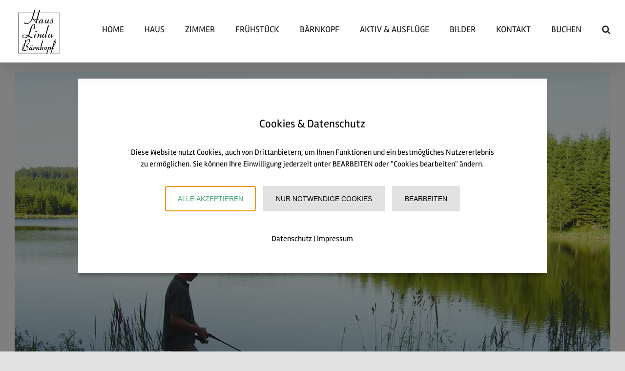

--- FILE ---
content_type: application/javascript;charset=ISO-8859-1
request_url: https://ibe.seekda.com/channelManager/dsr/AT_UAB3-25-03-06/attribution?cookie-enabled=true&callback=reauth0Callback
body_size: 194
content:
reauth0Callback({"success":true,"result":{"touchpoints":[],"searchId":null,"hotelId":"AT_UAB3-25-03-06","trackingJsUrl":null,"landings":[],"uid":"","uidIsNew":false,"abtest":null,"portalId":null,"cookiePolicyAccepted":false,"trackingReference":null}});